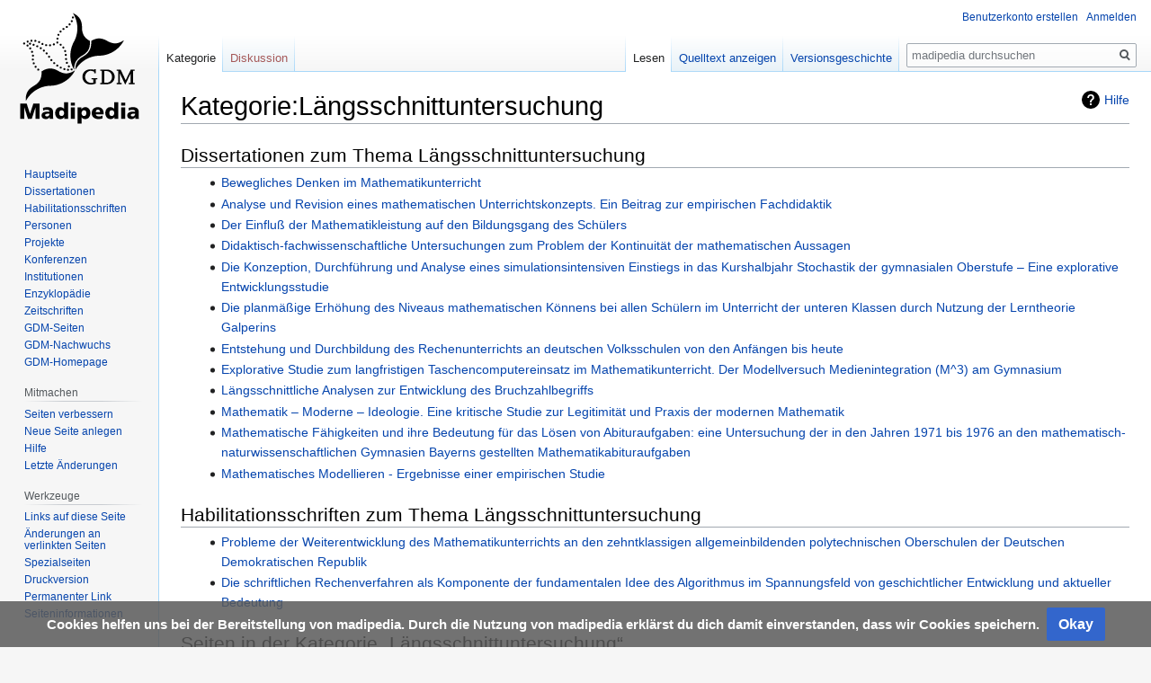

--- FILE ---
content_type: text/html; charset=UTF-8
request_url: https://madipedia.de/wiki/Kategorie:L%C3%A4ngsschnittuntersuchung
body_size: 7291
content:

<!DOCTYPE html>
<html class="client-nojs" lang="de-x-formal" dir="ltr">
<head>
<meta charset="UTF-8"/>
<title>Madipedia – Kategorie:Längsschnittuntersuchung</title>
<script>document.documentElement.className="client-js";RLCONF={"wgBreakFrames":!1,"wgSeparatorTransformTable":[",\t.",".\t,"],"wgDigitTransformTable":["",""],"wgDefaultDateFormat":"dmy","wgMonthNames":["","Januar","Februar","März","April","Mai","Juni","Juli","August","September","Oktober","November","Dezember"],"wgRequestId":"58cc89f3fde1ae4e552f6462","wgCSPNonce":!1,"wgCanonicalNamespace":"Category","wgCanonicalSpecialPageName":!1,"wgNamespaceNumber":14,"wgPageName":"Kategorie:Längsschnittuntersuchung","wgTitle":"Längsschnittuntersuchung","wgCurRevisionId":15046,"wgRevisionId":15046,"wgArticleId":3982,"wgIsArticle":!0,"wgIsRedirect":!1,"wgAction":"view","wgUserName":null,"wgUserGroups":["*"],"wgCategories":["Pages using DynamicPageList parser function"],"wgPageContentLanguage":"de-formal","wgPageContentModel":"wikitext","wgRelevantPageName":"Kategorie:Längsschnittuntersuchung","wgRelevantArticleId":3982,"wgIsProbablyEditable":!1,"wgRelevantPageIsProbablyEditable":!1,
"wgRestrictionEdit":[],"wgRestrictionMove":[],"wgFlaggedRevsParams":{"tags":{"accuracy":{"levels":3,"quality":2,"pristine":4},"depth":{"levels":3,"quality":1,"pristine":4},"style":{"levels":3,"quality":1,"pristine":4}}},"wgMFDisplayWikibaseDescriptions":{"search":!1,"nearby":!1,"watchlist":!1,"tagline":!1},"egMapsScriptPath":"/extensions/Maps/","egMapsDebugJS":!1,"egMapsAvailableServices":["leaflet","googlemaps3"],"egMapsLeafletLayersApiKeys":{"MapBox":"","MapQuestOpen":"","Thunderforest":"","GeoportailFrance":""}};RLSTATE={"site.styles":"ready","noscript":"ready","user.styles":"ready","user":"ready","user.options":"loading","mediawiki.action.view.categoryPage.styles":"ready","mediawiki.helplink":"ready","skins.vector.styles.legacy":"ready","ext.CookieWarning.styles":"ready","oojs-ui-core.styles":"ready","oojs-ui.styles.indicators":"ready","mediawiki.widgets.styles":"ready","oojs-ui-core.icons":"ready"};RLPAGEMODULES=["site","mediawiki.page.startup",
"mediawiki.page.ready","skins.vector.legacy.js","ext.CookieWarning"];</script>
<script>(RLQ=window.RLQ||[]).push(function(){mw.loader.implement("user.options@1hzgi",function($,jQuery,require,module){/*@nomin*/mw.user.tokens.set({"patrolToken":"+\\","watchToken":"+\\","csrfToken":"+\\"});mw.user.options.set({"variant":"de-formal"});
});});</script>
<link rel="stylesheet" href="/load.php?lang=de-formal&amp;modules=ext.CookieWarning.styles%7Cmediawiki.action.view.categoryPage.styles%7Cmediawiki.helplink%7Cmediawiki.widgets.styles%7Coojs-ui-core.icons%2Cstyles%7Coojs-ui.styles.indicators%7Cskins.vector.styles.legacy&amp;only=styles&amp;skin=vector"/>
<script async="" src="/load.php?lang=de-formal&amp;modules=startup&amp;only=scripts&amp;raw=1&amp;skin=vector"></script>
<meta name="ResourceLoaderDynamicStyles" content=""/>
<link rel="stylesheet" href="/load.php?lang=de-formal&amp;modules=site.styles&amp;only=styles&amp;skin=vector"/>
<meta name="generator" content="MediaWiki 1.35.14"/>
<link rel="shortcut icon" href="/favicon.ico"/>
<link rel="search" type="application/opensearchdescription+xml" href="/opensearch_desc.php" title="madipedia (de-formal)"/>
<link rel="EditURI" type="application/rsd+xml" href="//madipedia.de/api.php?action=rsd"/>
<link rel="alternate" type="application/atom+xml" title="Atom-Feed für „madipedia“" href="/index.php?title=Spezial:Letzte_%C3%84nderungen&amp;feed=atom"/>
<!--[if lt IE 9]><script src="/resources/lib/html5shiv/html5shiv.js"></script><![endif]-->
</head>
<body class="mediawiki ltr sitedir-ltr capitalize-all-nouns mw-hide-empty-elt ns-14 ns-subject page-Kategorie_Längsschnittuntersuchung rootpage-Kategorie_Längsschnittuntersuchung skin-vector action-view skin-vector-legacy minerva--history-page-action-enabled">
<div id="mw-page-base" class="noprint"></div>
<div id="mw-head-base" class="noprint"></div>
<div id="content" class="mw-body" role="main">
	<a id="top"></a>
	<div id="siteNotice" class="mw-body-content"></div>
	<div class="mw-indicators mw-body-content">
	<div id="mw-indicator-mw-helplink" class="mw-indicator"><a href="https://www.mediawiki.org/wiki/Special:MyLanguage/Help:Categories" target="_blank" class="mw-helplink">Hilfe</a></div>
	</div>
	<h1 id="firstHeading" class="firstHeading" lang="de-x-formal">Kategorie:Längsschnittuntersuchung</h1>
	<div id="bodyContent" class="mw-body-content">
		<div id="siteSub" class="noprint">Aus madipedia</div>
		<div id="contentSub"></div>
		<div id="contentSub2"></div>
		
		<div id="jump-to-nav"></div>
		<a class="mw-jump-link" href="#mw-head">Zur Navigation springen</a>
		<a class="mw-jump-link" href="#searchInput">Zur Suche springen</a>
		<div id="mw-content-text" lang="de-x-formal" dir="ltr" class="mw-content-ltr"><div class="mw-parser-output"><h2><span id="Dissertationen_zum_Thema_Längsschnittuntersuchung"></span><span class="mw-headline" id="Dissertationen_zum_Thema_L.C3.A4ngsschnittuntersuchung">Dissertationen zum Thema  Längsschnittuntersuchung</span></h2>
<dl><dd><ul><li><a href="/wiki/Bewegliches_Denken_im_Mathematikunterricht" title="Bewegliches Denken im Mathematikunterricht">Bewegliches Denken im Mathematikunterricht</a></li><li><a href="/wiki/Analyse_und_Revision_eines_mathematischen_Unterrichtskonzepts._Ein_Beitrag_zur_empirischen_Fachdidaktik" title="Analyse und Revision eines mathematischen Unterrichtskonzepts. Ein Beitrag zur empirischen Fachdidaktik">Analyse und Revision eines mathematischen Unterrichtskonzepts. Ein Beitrag zur empirischen Fachdidaktik</a></li><li><a href="/wiki/Der_Einflu%C3%9F_der_Mathematikleistung_auf_den_Bildungsgang_des_Sch%C3%BClers" title="Der Einfluß der Mathematikleistung auf den Bildungsgang des Schülers">Der Einfluß der Mathematikleistung auf den Bildungsgang des Schülers</a></li><li><a href="/wiki/Didaktisch-fachwissenschaftliche_Untersuchungen_zum_Problem_der_Kontinuit%C3%A4t_der_mathematischen_Aussagen" title="Didaktisch-fachwissenschaftliche Untersuchungen zum Problem der Kontinuität der mathematischen Aussagen">Didaktisch-fachwissenschaftliche Untersuchungen zum Problem der Kontinuität der mathematischen Aussagen</a></li><li><a href="/wiki/Die_Konzeption,_Durchf%C3%BChrung_und_Analyse_eines_simulationsintensiven_Einstiegs_in_das_Kurshalbjahr_Stochastik_der_gymnasialen_Oberstufe_%E2%80%93_Eine_explorative_Entwicklungsstudie" title="Die Konzeption, Durchführung und Analyse eines simulationsintensiven Einstiegs in das Kurshalbjahr Stochastik der gymnasialen Oberstufe – Eine explorative Entwicklungsstudie">Die Konzeption, Durchführung und Analyse eines simulationsintensiven Einstiegs in das Kurshalbjahr Stochastik der gymnasialen Oberstufe – Eine explorative Entwicklungsstudie</a></li><li><a href="/wiki/Die_planm%C3%A4%C3%9Fige_Erh%C3%B6hung_des_Niveaus_mathematischen_K%C3%B6nnens_bei_allen_Sch%C3%BClern_im_Unterricht_der_unteren_Klassen_durch_Nutzung_der_Lerntheorie_Galperins" title="Die planmäßige Erhöhung des Niveaus mathematischen Könnens bei allen Schülern im Unterricht der unteren Klassen durch Nutzung der Lerntheorie Galperins">Die planmäßige Erhöhung des Niveaus mathematischen Könnens bei allen Schülern im Unterricht der unteren Klassen durch Nutzung der Lerntheorie Galperins</a></li><li><a href="/wiki/Entstehung_und_Durchbildung_des_Rechenunterrichts_an_deutschen_Volksschulen_von_den_Anf%C3%A4ngen_bis_heute" title="Entstehung und Durchbildung des Rechenunterrichts an deutschen Volksschulen von den Anfängen bis heute">Entstehung und Durchbildung des Rechenunterrichts an deutschen Volksschulen von den Anfängen bis heute</a></li><li><a href="/wiki/Explorative_Studie_zum_langfristigen_Taschencomputereinsatz_im_Mathematikunterricht._Der_Modellversuch_Medienintegration_(M%5E3)_am_Gymnasium" title="Explorative Studie zum langfristigen Taschencomputereinsatz im Mathematikunterricht. Der Modellversuch Medienintegration (M^3) am Gymnasium">Explorative Studie zum langfristigen Taschencomputereinsatz im Mathematikunterricht. Der Modellversuch Medienintegration (M^3) am Gymnasium</a></li><li><a href="/wiki/L%C3%A4ngsschnittliche_Analysen_zur_Entwicklung_des_Bruchzahlbegriffs" title="Längsschnittliche Analysen zur Entwicklung des Bruchzahlbegriffs">Längsschnittliche Analysen zur Entwicklung des Bruchzahlbegriffs</a></li><li><a href="/wiki/Mathematik_%E2%80%93_Moderne_%E2%80%93_Ideologie._Eine_kritische_Studie_zur_Legitimit%C3%A4t_und_Praxis_der_modernen_Mathematik" title="Mathematik – Moderne – Ideologie. Eine kritische Studie zur Legitimität und Praxis der modernen Mathematik">Mathematik – Moderne – Ideologie. Eine kritische Studie zur Legitimität und Praxis der modernen Mathematik</a></li><li><a href="/wiki/Mathematische_F%C3%A4higkeiten_und_ihre_Bedeutung_f%C3%BCr_das_L%C3%B6sen_von_Abituraufgaben:_eine_Untersuchung_der_in_den_Jahren_1971_bis_1976_an_den_mathematisch-naturwissenschaftlichen_Gymnasien_Bayerns_gestellten_Mathematikabituraufgaben" title="Mathematische Fähigkeiten und ihre Bedeutung für das Lösen von Abituraufgaben: eine Untersuchung der in den Jahren 1971 bis 1976 an den mathematisch-naturwissenschaftlichen Gymnasien Bayerns gestellten Mathematikabituraufgaben">Mathematische Fähigkeiten und ihre Bedeutung für das Lösen von Abituraufgaben: eine Untersuchung der in den Jahren 1971 bis 1976 an den mathematisch-naturwissenschaftlichen Gymnasien Bayerns gestellten Mathematikabituraufgaben</a></li><li><a href="/wiki/Mathematisches_Modellieren_-_Ergebnisse_einer_empirischen_Studie" title="Mathematisches Modellieren - Ergebnisse einer empirischen Studie">Mathematisches Modellieren - Ergebnisse einer empirischen Studie</a></li></ul></dd></dl>
<h2><span id="Habilitationsschriften_zum_Thema_Längsschnittuntersuchung"></span><span class="mw-headline" id="Habilitationsschriften_zum_Thema_L.C3.A4ngsschnittuntersuchung">Habilitationsschriften zum Thema  Längsschnittuntersuchung</span></h2>
<dl><dd><ul><li><a href="/wiki/Probleme_der_Weiterentwicklung_des_Mathematikunterrichts_an_den_zehntklassigen_allgemeinbildenden_polytechnischen_Oberschulen_der_Deutschen_Demokratischen_Republik" title="Probleme der Weiterentwicklung des Mathematikunterrichts an den zehntklassigen allgemeinbildenden polytechnischen Oberschulen der Deutschen Demokratischen Republik">Probleme der Weiterentwicklung des Mathematikunterrichts an den zehntklassigen allgemeinbildenden polytechnischen Oberschulen der Deutschen Demokratischen Republik</a></li><li><a href="/wiki/Die_schriftlichen_Rechenverfahren_als_Komponente_der_fundamentalen_Idee_des_Algorithmus_im_Spannungsfeld_von_geschichtlicher_Entwicklung_und_aktueller_Bedeutung" title="Die schriftlichen Rechenverfahren als Komponente der fundamentalen Idee des Algorithmus im Spannungsfeld von geschichtlicher Entwicklung und aktueller Bedeutung">Die schriftlichen Rechenverfahren als Komponente der fundamentalen Idee des Algorithmus im Spannungsfeld von geschichtlicher Entwicklung und aktueller Bedeutung</a></li></ul></dd></dl>
<dl><dd></dd></dl>
<dl><dd></dd></dl>

<!-- 
NewPP limit report
Cached time: 20260119145549
Cache expiry: 3600
Dynamic content: true
Complications: []
CPU time usage: 0.022 seconds
Real time usage: 0.030 seconds
Preprocessor visited node count: 64/1000000
Post‐expand include size: 4015/2097152 bytes
Template argument size: 0/2097152 bytes
Highest expansion depth: 4/40
Expensive parser function count: 0/100
Unstrip recursion depth: 0/20
Unstrip post‐expand size: 0/5000000 bytes
ExtLoops count: 0
-->
<!--
Transclusion expansion time report (%,ms,calls,template)
100.00%   28.076      1 -total
100.00%   28.076      1 Vorlage:Disskatpagename
  1.93%    0.542      8 Vorlage:Extension_DPL
-->

<!-- Saved in parser cache with key madipedia:pcache:idhash:3982-0!canonical and timestamp 20260119145549 and revision id 15046
 -->
</div><div class="mw-category-generated" lang="de-x-formal" dir="ltr"><div id="mw-pages">
<h2>Seiten in der Kategorie „Längsschnittuntersuchung“</h2>
<p>Folgende 14 Seiten sind in dieser Kategorie, von 14 insgesamt.
</p><div lang="de-x-formal" dir="ltr" class="mw-content-ltr"><div class="mw-category"><div class="mw-category-group"><h3>A</h3>
<ul><li><a href="/wiki/Analyse_und_Revision_eines_mathematischen_Unterrichtskonzepts._Ein_Beitrag_zur_empirischen_Fachdidaktik" title="Analyse und Revision eines mathematischen Unterrichtskonzepts. Ein Beitrag zur empirischen Fachdidaktik">Analyse und Revision eines mathematischen Unterrichtskonzepts. Ein Beitrag zur empirischen Fachdidaktik</a></li></ul></div><div class="mw-category-group"><h3>B</h3>
<ul><li><a href="/wiki/Bewegliches_Denken_im_Mathematikunterricht" title="Bewegliches Denken im Mathematikunterricht">Bewegliches Denken im Mathematikunterricht</a></li></ul></div><div class="mw-category-group"><h3>D</h3>
<ul><li><a href="/wiki/Der_Einflu%C3%9F_der_Mathematikleistung_auf_den_Bildungsgang_des_Sch%C3%BClers" title="Der Einfluß der Mathematikleistung auf den Bildungsgang des Schülers">Der Einfluß der Mathematikleistung auf den Bildungsgang des Schülers</a></li>
<li><a href="/wiki/Didaktisch-fachwissenschaftliche_Untersuchungen_zum_Problem_der_Kontinuit%C3%A4t_der_mathematischen_Aussagen" title="Didaktisch-fachwissenschaftliche Untersuchungen zum Problem der Kontinuität der mathematischen Aussagen">Didaktisch-fachwissenschaftliche Untersuchungen zum Problem der Kontinuität der mathematischen Aussagen</a></li>
<li><a href="/wiki/Die_Konzeption,_Durchf%C3%BChrung_und_Analyse_eines_simulationsintensiven_Einstiegs_in_das_Kurshalbjahr_Stochastik_der_gymnasialen_Oberstufe_%E2%80%93_Eine_explorative_Entwicklungsstudie" title="Die Konzeption, Durchführung und Analyse eines simulationsintensiven Einstiegs in das Kurshalbjahr Stochastik der gymnasialen Oberstufe – Eine explorative Entwicklungsstudie">Die Konzeption, Durchführung und Analyse eines simulationsintensiven Einstiegs in das Kurshalbjahr Stochastik der gymnasialen Oberstufe – Eine explorative Entwicklungsstudie</a></li>
<li><a href="/wiki/Die_planm%C3%A4%C3%9Fige_Erh%C3%B6hung_des_Niveaus_mathematischen_K%C3%B6nnens_bei_allen_Sch%C3%BClern_im_Unterricht_der_unteren_Klassen_durch_Nutzung_der_Lerntheorie_Galperins" title="Die planmäßige Erhöhung des Niveaus mathematischen Könnens bei allen Schülern im Unterricht der unteren Klassen durch Nutzung der Lerntheorie Galperins">Die planmäßige Erhöhung des Niveaus mathematischen Könnens bei allen Schülern im Unterricht der unteren Klassen durch Nutzung der Lerntheorie Galperins</a></li>
<li><a href="/wiki/Die_schriftlichen_Rechenverfahren_als_Komponente_der_fundamentalen_Idee_des_Algorithmus_im_Spannungsfeld_von_geschichtlicher_Entwicklung_und_aktueller_Bedeutung" title="Die schriftlichen Rechenverfahren als Komponente der fundamentalen Idee des Algorithmus im Spannungsfeld von geschichtlicher Entwicklung und aktueller Bedeutung">Die schriftlichen Rechenverfahren als Komponente der fundamentalen Idee des Algorithmus im Spannungsfeld von geschichtlicher Entwicklung und aktueller Bedeutung</a></li></ul></div><div class="mw-category-group"><h3>E</h3>
<ul><li><a href="/wiki/Entstehung_und_Durchbildung_des_Rechenunterrichts_an_deutschen_Volksschulen_von_den_Anf%C3%A4ngen_bis_heute" title="Entstehung und Durchbildung des Rechenunterrichts an deutschen Volksschulen von den Anfängen bis heute">Entstehung und Durchbildung des Rechenunterrichts an deutschen Volksschulen von den Anfängen bis heute</a></li>
<li><a href="/wiki/Explorative_Studie_zum_langfristigen_Taschencomputereinsatz_im_Mathematikunterricht._Der_Modellversuch_Medienintegration_(M%5E3)_am_Gymnasium" title="Explorative Studie zum langfristigen Taschencomputereinsatz im Mathematikunterricht. Der Modellversuch Medienintegration (M^3) am Gymnasium">Explorative Studie zum langfristigen Taschencomputereinsatz im Mathematikunterricht. Der Modellversuch Medienintegration (M^3) am Gymnasium</a></li></ul></div><div class="mw-category-group"><h3>L</h3>
<ul><li><a href="/wiki/L%C3%A4ngsschnittliche_Analysen_zur_Entwicklung_des_Bruchzahlbegriffs" title="Längsschnittliche Analysen zur Entwicklung des Bruchzahlbegriffs">Längsschnittliche Analysen zur Entwicklung des Bruchzahlbegriffs</a></li></ul></div><div class="mw-category-group"><h3>M</h3>
<ul><li><a href="/wiki/Mathematik_%E2%80%93_Moderne_%E2%80%93_Ideologie._Eine_kritische_Studie_zur_Legitimit%C3%A4t_und_Praxis_der_modernen_Mathematik" title="Mathematik – Moderne – Ideologie. Eine kritische Studie zur Legitimität und Praxis der modernen Mathematik">Mathematik – Moderne – Ideologie. Eine kritische Studie zur Legitimität und Praxis der modernen Mathematik</a></li>
<li><a href="/wiki/Mathematische_F%C3%A4higkeiten_und_ihre_Bedeutung_f%C3%BCr_das_L%C3%B6sen_von_Abituraufgaben:_eine_Untersuchung_der_in_den_Jahren_1971_bis_1976_an_den_mathematisch-naturwissenschaftlichen_Gymnasien_Bayerns_gestellten_Mathematikabituraufgaben" title="Mathematische Fähigkeiten und ihre Bedeutung für das Lösen von Abituraufgaben: eine Untersuchung der in den Jahren 1971 bis 1976 an den mathematisch-naturwissenschaftlichen Gymnasien Bayerns gestellten Mathematikabituraufgaben">Mathematische Fähigkeiten und ihre Bedeutung für das Lösen von Abituraufgaben: eine Untersuchung der in den Jahren 1971 bis 1976 an den mathematisch-naturwissenschaftlichen Gymnasien Bayerns gestellten Mathematikabituraufgaben</a></li>
<li><a href="/wiki/Mathematisches_Modellieren_-_Ergebnisse_einer_empirischen_Studie" title="Mathematisches Modellieren - Ergebnisse einer empirischen Studie">Mathematisches Modellieren - Ergebnisse einer empirischen Studie</a></li></ul></div><div class="mw-category-group"><h3>P</h3>
<ul><li><a href="/wiki/Probleme_der_Weiterentwicklung_des_Mathematikunterrichts_an_den_zehntklassigen_allgemeinbildenden_polytechnischen_Oberschulen_der_Deutschen_Demokratischen_Republik" title="Probleme der Weiterentwicklung des Mathematikunterrichts an den zehntklassigen allgemeinbildenden polytechnischen Oberschulen der Deutschen Demokratischen Republik">Probleme der Weiterentwicklung des Mathematikunterrichts an den zehntklassigen allgemeinbildenden polytechnischen Oberschulen der Deutschen Demokratischen Republik</a></li></ul></div></div></div>
</div></div></div><div class="printfooter">Abgerufen von „<a dir="ltr" href="http://madipedia.de/index.php?title=Kategorie:Längsschnittuntersuchung&amp;oldid=15046">http://madipedia.de/index.php?title=Kategorie:Längsschnittuntersuchung&amp;oldid=15046</a>“</div>
		<div id="catlinks" class="catlinks" data-mw="interface"><div id="mw-normal-catlinks" class="mw-normal-catlinks"><a href="/wiki/Spezial:Kategorien" title="Spezial:Kategorien">Kategorie</a>: <ul><li><a href="/index.php?title=Kategorie:Pages_using_DynamicPageList_parser_function&amp;action=edit&amp;redlink=1" class="new" title="Kategorie:Pages using DynamicPageList parser function (Seite nicht vorhanden)">Pages using DynamicPageList parser function</a></li></ul></div></div>
	</div>
</div>
<div id='mw-data-after-content'>
	<div class="mw-cookiewarning-container"><div class="mw-cookiewarning-text"><span>Cookies helfen uns bei der Bereitstellung von madipedia. Durch die Nutzung von madipedia erklärst du dich damit einverstanden, dass wir Cookies speichern.</span></div><form method="POST"><div class='oo-ui-layout oo-ui-horizontalLayout'><span aria-disabled='false' class='oo-ui-widget oo-ui-widget-enabled oo-ui-inputWidget oo-ui-buttonElement oo-ui-buttonElement-framed oo-ui-labelElement oo-ui-flaggedElement-primary oo-ui-flaggedElement-progressive oo-ui-buttonInputWidget'><button type='submit' tabindex='0' aria-disabled='false' name='disablecookiewarning' value='OK' class='oo-ui-inputWidget-input oo-ui-buttonElement-button'><span class='oo-ui-iconElement-icon oo-ui-iconElement-noIcon oo-ui-image-invert'></span><span class='oo-ui-labelElement-label'>Okay</span><span class='oo-ui-indicatorElement-indicator oo-ui-indicatorElement-noIndicator oo-ui-image-invert'></span></button></span></div></form></div>
</div>

<div id="mw-navigation">
	<h2>Navigationsmenü</h2>
	<div id="mw-head">
		<!-- Please do not use role attribute as CSS selector, it is deprecated. -->
<nav id="p-personal" class="vector-menu" aria-labelledby="p-personal-label" role="navigation" 
	 >
	<h3 id="p-personal-label">
		<span>Meine Werkzeuge</span>
	</h3>
	<!-- Please do not use the .body class, it is deprecated. -->
	<div class="body vector-menu-content">
		<!-- Please do not use the .menu class, it is deprecated. -->
		<ul class="vector-menu-content-list"><li id="pt-createaccount"><a href="/index.php?title=Spezial:Benutzerkonto_anlegen&amp;returnto=Kategorie%3AL%C3%A4ngsschnittuntersuchung" title="Wir ermutigen Sie ein Benutzerkonto zu erstellen und sich anzumelden. Es ist jedoch nicht zwingend erforderlich.">Benutzerkonto erstellen</a></li><li id="pt-login"><a href="/index.php?title=Spezial:Anmelden&amp;returnto=Kategorie%3AL%C3%A4ngsschnittuntersuchung" title="Sich anzumelden wird gerne gesehen, ist jedoch nicht zwingend erforderlich. [o]" accesskey="o">Anmelden</a></li></ul>
		
	</div>
</nav>


		<div id="left-navigation">
			<!-- Please do not use role attribute as CSS selector, it is deprecated. -->
<nav id="p-namespaces" class="vector-menu vector-menu-tabs vectorTabs" aria-labelledby="p-namespaces-label" role="navigation" 
	 >
	<h3 id="p-namespaces-label">
		<span>Namensräume</span>
	</h3>
	<!-- Please do not use the .body class, it is deprecated. -->
	<div class="body vector-menu-content">
		<!-- Please do not use the .menu class, it is deprecated. -->
		<ul class="vector-menu-content-list"><li id="ca-nstab-category" class="selected"><a href="/wiki/Kategorie:L%C3%A4ngsschnittuntersuchung" title="Kategorieseite anzeigen [c]" accesskey="c">Kategorie</a></li><li id="ca-talk" class="new"><a href="/index.php?title=Kategorie_Diskussion:L%C3%A4ngsschnittuntersuchung&amp;action=edit&amp;redlink=1" rel="discussion" title="Diskussion zum Seiteninhalt (Seite nicht vorhanden) [t]" accesskey="t">Diskussion</a></li></ul>
		
	</div>
</nav>


			<!-- Please do not use role attribute as CSS selector, it is deprecated. -->
<nav id="p-variants" class="vector-menu-empty emptyPortlet vector-menu vector-menu-dropdown vectorMenu" aria-labelledby="p-variants-label" role="navigation" 
	 >
	<input type="checkbox" class="vector-menu-checkbox vectorMenuCheckbox" aria-labelledby="p-variants-label" />
	<h3 id="p-variants-label">
		<span>Varianten</span>
	</h3>
	<!-- Please do not use the .body class, it is deprecated. -->
	<div class="body vector-menu-content">
		<!-- Please do not use the .menu class, it is deprecated. -->
		<ul class="menu vector-menu-content-list"></ul>
		
	</div>
</nav>


		</div>
		<div id="right-navigation">
			<!-- Please do not use role attribute as CSS selector, it is deprecated. -->
<nav id="p-views" class="vector-menu vector-menu-tabs vectorTabs" aria-labelledby="p-views-label" role="navigation" 
	 >
	<h3 id="p-views-label">
		<span>Ansichten</span>
	</h3>
	<!-- Please do not use the .body class, it is deprecated. -->
	<div class="body vector-menu-content">
		<!-- Please do not use the .menu class, it is deprecated. -->
		<ul class="vector-menu-content-list"><li id="ca-view" class="collapsible selected"><a href="/wiki/Kategorie:L%C3%A4ngsschnittuntersuchung">Lesen</a></li><li id="ca-viewsource" class="collapsible"><a href="/index.php?title=Kategorie:L%C3%A4ngsschnittuntersuchung&amp;action=edit" title="Diese Seite ist geschützt. Ihr Quelltext kann dennoch angesehen und kopiert werden. [e]" accesskey="e">Quelltext anzeigen</a></li><li id="ca-history" class="collapsible"><a href="/index.php?title=Kategorie:L%C3%A4ngsschnittuntersuchung&amp;action=history" title="Frühere Versionen dieser Seite [h]" accesskey="h">Versionsgeschichte</a></li></ul>
		
	</div>
</nav>


			<!-- Please do not use role attribute as CSS selector, it is deprecated. -->
<nav id="p-cactions" class="vector-menu-empty emptyPortlet vector-menu vector-menu-dropdown vectorMenu" aria-labelledby="p-cactions-label" role="navigation" 
	 >
	<input type="checkbox" class="vector-menu-checkbox vectorMenuCheckbox" aria-labelledby="p-cactions-label" />
	<h3 id="p-cactions-label">
		<span>Mehr</span>
	</h3>
	<!-- Please do not use the .body class, it is deprecated. -->
	<div class="body vector-menu-content">
		<!-- Please do not use the .menu class, it is deprecated. -->
		<ul class="menu vector-menu-content-list"></ul>
		
	</div>
</nav>


			<div id="p-search" role="search">
	<h3 >
		<label for="searchInput">Suche</label>
	</h3>
	<form action="/index.php" id="searchform">
		<div id="simpleSearch">
			<input type="search" name="search" placeholder="madipedia durchsuchen" title="madipedia durchsuchen [f]" accesskey="f" id="searchInput"/>
			<input type="hidden" name="title" value="Spezial:Suche">
			<input type="submit" name="fulltext" value="Suchen" title="Suche nach Seiten, die diesen Text enthalten" id="mw-searchButton" class="searchButton mw-fallbackSearchButton"/>
			<input type="submit" name="go" value="Seite" title="Gehe direkt zu der Seite mit genau diesem Namen, falls sie vorhanden ist." id="searchButton" class="searchButton"/>
		</div>
	</form>
</div>

		</div>
	</div>
	
<div id="mw-panel">
	<div id="p-logo" role="banner">
		<a  title="Hauptseite" class="mw-wiki-logo" href="/wiki/Hauptseite"></a>
	</div>
	<!-- Please do not use role attribute as CSS selector, it is deprecated. -->
<nav id="p-navigation" class="vector-menu vector-menu-portal portal portal-first" aria-labelledby="p-navigation-label" role="navigation" 
	 >
	<h3 id="p-navigation-label">
		<span>Navigation</span>
	</h3>
	<!-- Please do not use the .body class, it is deprecated. -->
	<div class="body vector-menu-content">
		<!-- Please do not use the .menu class, it is deprecated. -->
		<ul class="vector-menu-content-list"><li id="n-mainpage-description"><a href="/wiki/Hauptseite" title="Besuchen Sie die Hauptseite [z]" accesskey="z">Hauptseite</a></li><li id="n-Dissertationen"><a href="/wiki/Kategorie:Dissertationen">Dissertationen</a></li><li id="n-Habilitationsschriften"><a href="/wiki/Kategorie:Habilitationsschriften">Habilitationsschriften</a></li><li id="n-Personen"><a href="/wiki/Kategorie:Personen">Personen</a></li><li id="n-Projekte"><a href="/wiki/Kategorie:Forschungsprojekte">Projekte</a></li><li id="n-Konferenzen"><a href="/wiki/Kategorie:Konferenzen">Konferenzen</a></li><li id="n-Institutionen"><a href="/wiki/Kategorie:Institutionen">Institutionen</a></li><li id="n-Enzyklop.C3.A4die"><a href="/wiki/Kategorie:Enzyklop%C3%A4die">Enzyklopädie</a></li><li id="n-Zeitschriften"><a href="/wiki/Kategorie:Zeitschriften">Zeitschriften</a></li><li id="n-GDM-Seiten"><a href="/wiki/Kategorie:GDM">GDM-Seiten</a></li><li id="n-GDM-Nachwuchs"><a href="/wiki/Nachwuchsvertretung_der_GDM">GDM-Nachwuchs</a></li><li id="n-GDM-Homepage"><a href="http://didaktik-der-mathematik.de" rel="nofollow">GDM-Homepage</a></li></ul>
		
	</div>
</nav>


	<!-- Please do not use role attribute as CSS selector, it is deprecated. -->
<nav id="p-Mitmachen" class="vector-menu vector-menu-portal portal" aria-labelledby="p-Mitmachen-label" role="navigation" 
	 >
	<h3 id="p-Mitmachen-label">
		<span>Mitmachen</span>
	</h3>
	<!-- Please do not use the .body class, it is deprecated. -->
	<div class="body vector-menu-content">
		<!-- Please do not use the .menu class, it is deprecated. -->
		<ul class="vector-menu-content-list"><li id="n-Seiten-verbessern"><a href="/wiki/madipedia:Seiten_verbessern">Seiten verbessern</a></li><li id="n-Neue-Seite-anlegen"><a href="/wiki/Hilfe:Seite_erstellen">Neue Seite anlegen</a></li><li id="n-Hilfe"><a href="/wiki/Hilfe:Inhaltsverzeichnis">Hilfe</a></li><li id="n-recentchanges"><a href="/wiki/Spezial:Letzte_%C3%84nderungen" title="Liste der letzten Änderungen in diesem Wiki [r]" accesskey="r">Letzte Änderungen</a></li></ul>
		
	</div>
</nav>

<!-- Please do not use role attribute as CSS selector, it is deprecated. -->
<nav id="p-tb" class="vector-menu vector-menu-portal portal" aria-labelledby="p-tb-label" role="navigation" 
	 >
	<h3 id="p-tb-label">
		<span>Werkzeuge</span>
	</h3>
	<!-- Please do not use the .body class, it is deprecated. -->
	<div class="body vector-menu-content">
		<!-- Please do not use the .menu class, it is deprecated. -->
		<ul class="vector-menu-content-list"><li id="t-whatlinkshere"><a href="/wiki/Spezial:Linkliste/Kategorie:L%C3%A4ngsschnittuntersuchung" title="Liste aller Seiten, die hierher verlinken [j]" accesskey="j">Links auf diese Seite</a></li><li id="t-recentchangeslinked"><a href="/wiki/Spezial:%C3%84nderungen_an_verlinkten_Seiten/Kategorie:L%C3%A4ngsschnittuntersuchung" rel="nofollow" title="Letzte Änderungen an Seiten, die von hier verlinkt sind [k]" accesskey="k">Änderungen an verlinkten Seiten</a></li><li id="t-specialpages"><a href="/wiki/Spezial:Spezialseiten" title="Liste aller Spezialseiten [q]" accesskey="q">Spezialseiten</a></li><li id="t-print"><a href="javascript:print();" rel="alternate" title="Druckansicht dieser Seite [p]" accesskey="p">Druckversion</a></li><li id="t-permalink"><a href="/index.php?title=Kategorie:L%C3%A4ngsschnittuntersuchung&amp;oldid=15046" title="Dauerhafter Link zu dieser Seitenversion">Permanenter Link</a></li><li id="t-info"><a href="/index.php?title=Kategorie:L%C3%A4ngsschnittuntersuchung&amp;action=info" title="Weitere Informationen über diese Seite">Seiten­informationen</a></li></ul>
		
	</div>
</nav>


	
</div>

</div>

<footer id="footer" class="mw-footer" role="contentinfo" >
	<ul id="footer-info" >
		<li id="footer-info-lastmod"> Diese Seite wurde zuletzt am 16. April 2014 um 14:33 Uhr bearbeitet.</li>
	</ul>
	<ul id="footer-places" >
		<li id="footer-places-privacy"><a href="/wiki/madipedia:Datenschutz" title="madipedia:Datenschutz">Datenschutz</a></li>
		<li id="footer-places-about"><a href="/wiki/madipedia:%C3%9Cber_madipedia" title="madipedia:Über madipedia">Über madipedia</a></li>
		<li id="footer-places-disclaimer"><a href="/wiki/madipedia:Impressum" title="madipedia:Impressum">Haftungsausschluss</a></li>
		<li id="footer-places-mobileview"><a href="//madipedia.de/index.php?title=Kategorie:L%C3%A4ngsschnittuntersuchung&amp;mobileaction=toggle_view_mobile" class="noprint stopMobileRedirectToggle">Mobile Ansicht</a></li>
	</ul>
	<ul id="footer-icons" class="noprint">
		<li id="footer-poweredbyico"><a href="https://www.mediawiki.org/"><img src="/resources/assets/poweredby_mediawiki_88x31.png" alt="Powered by MediaWiki" srcset="/resources/assets/poweredby_mediawiki_132x47.png 1.5x, /resources/assets/poweredby_mediawiki_176x62.png 2x" width="88" height="31" loading="lazy"/></a></li>
	</ul>
	<div style="clear: both;"></div>
</footer>



<script>(RLQ=window.RLQ||[]).push(function(){mw.config.set({"wgPageParseReport":{"limitreport":{"cputime":"0.022","walltime":"0.030","ppvisitednodes":{"value":64,"limit":1000000},"postexpandincludesize":{"value":4015,"limit":2097152},"templateargumentsize":{"value":0,"limit":2097152},"expansiondepth":{"value":4,"limit":40},"expensivefunctioncount":{"value":0,"limit":100},"unstrip-depth":{"value":0,"limit":20},"unstrip-size":{"value":0,"limit":5000000},"timingprofile":["100.00%   28.076      1 -total","100.00%   28.076      1 Vorlage:Disskatpagename","  1.93%    0.542      8 Vorlage:Extension_DPL"]},"loops":{"limitreport-count-unlimited":[0]},"cachereport":{"timestamp":"20260119145549","ttl":3600,"transientcontent":true}}});mw.config.set({"wgBackendResponseTime":77});});</script></body></html>
